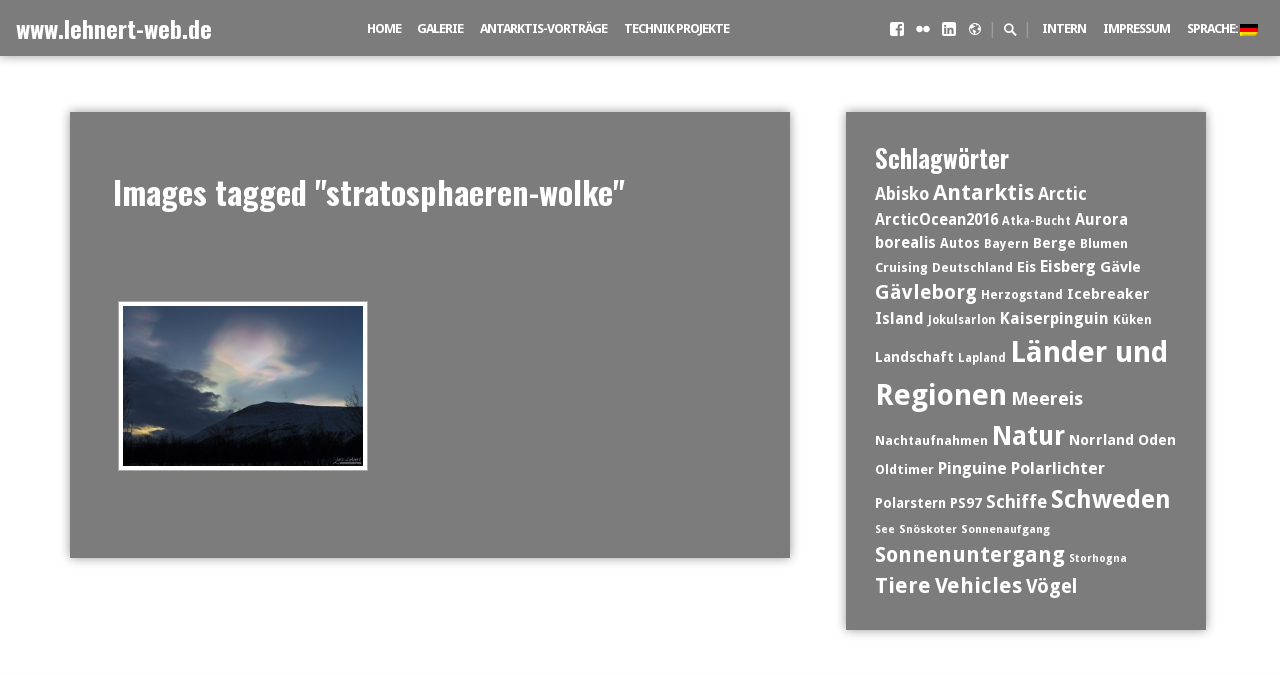

--- FILE ---
content_type: text/html; charset=UTF-8
request_url: https://www.lehnert-web.de/ngg_tag/stratosphaeren-wolke/
body_size: 10961
content:
<!DOCTYPE html>
<html lang="de">
<head>
<meta charset="UTF-8">
<meta name="viewport" content="width=device-width, initial-scale=1">
<link rel="profile" href="http://gmpg.org/xfn/11">
<link rel="pingback" href="https://www.lehnert-web.de/xmlrpc.php">

<title>Stratosphären Wolke &#8211; www.lehnert-web.de</title>
<meta name='robots' content='max-image-preview:large' />
<link rel='dns-prefetch' href='//cdnjs.cloudflare.com' />
<link rel='dns-prefetch' href='//use.fontawesome.com' />
<link rel='dns-prefetch' href='//fonts.googleapis.com' />
<link rel='dns-prefetch' href='//s.w.org' />
<link rel="alternate" type="application/rss+xml" title="www.lehnert-web.de &raquo; Feed" href="https://www.lehnert-web.de/feed/" />
<link rel="alternate" type="application/rss+xml" title="www.lehnert-web.de &raquo; Kommentar-Feed" href="https://www.lehnert-web.de/comments/feed/" />
		<!-- This site uses the Google Analytics by ExactMetrics plugin v7.1.0 - Using Analytics tracking - https://www.exactmetrics.com/ -->
							<script src="//www.googletagmanager.com/gtag/js?id=UA-76802603-1"  type="text/javascript" data-cfasync="false" async></script>
			<script type="text/javascript" data-cfasync="false">
				var em_version = '7.1.0';
				var em_track_user = true;
				var em_no_track_reason = '';
				
								var disableStrs = [
															'ga-disable-UA-76802603-1',
									];

				/* Function to detect opted out users */
				function __gtagTrackerIsOptedOut() {
					for ( var index = 0; index < disableStrs.length; index++ ) {
						if ( document.cookie.indexOf( disableStrs[ index ] + '=true' ) > -1 ) {
							return true;
						}
					}

					return false;
				}

				/* Disable tracking if the opt-out cookie exists. */
				if ( __gtagTrackerIsOptedOut() ) {
					for ( var index = 0; index < disableStrs.length; index++ ) {
						window[ disableStrs[ index ] ] = true;
					}
				}

				/* Opt-out function */
				function __gtagTrackerOptout() {
					for ( var index = 0; index < disableStrs.length; index++ ) {
						document.cookie = disableStrs[ index ] + '=true; expires=Thu, 31 Dec 2099 23:59:59 UTC; path=/';
						window[ disableStrs[ index ] ] = true;
					}
				}

				if ( 'undefined' === typeof gaOptout ) {
					function gaOptout() {
						__gtagTrackerOptout();
					}
				}
								window.dataLayer = window.dataLayer || [];

				window.ExactMetricsDualTracker = {
					helpers: {},
					trackers: {},
				};
				if ( em_track_user ) {
					function __gtagDataLayer() {
						dataLayer.push( arguments );
					}

					function __gtagTracker( type, name, parameters ) {
						if ( type === 'event' ) {
							
															parameters.send_to = exactmetrics_frontend.ua;
								__gtagDataLayer.apply( null, arguments );
													} else {
							__gtagDataLayer.apply( null, arguments );
						}
					}
					__gtagTracker( 'js', new Date() );
					__gtagTracker( 'set', {
						'developer_id.dNDMyYj' : true,
											} );
															__gtagTracker( 'config', 'UA-76802603-1', {"forceSSL":"true"} );
										window.gtag = __gtagTracker;										(
						function () {
							/* https://developers.google.com/analytics/devguides/collection/analyticsjs/ */
							/* ga and __gaTracker compatibility shim. */
							var noopfn = function () {
								return null;
							};
							var newtracker = function () {
								return new Tracker();
							};
							var Tracker = function () {
								return null;
							};
							var p = Tracker.prototype;
							p.get = noopfn;
							p.set = noopfn;
							p.send = function (){
								var args = Array.prototype.slice.call(arguments);
								args.unshift( 'send' );
								__gaTracker.apply(null, args);
							};
							var __gaTracker = function () {
								var len = arguments.length;
								if ( len === 0 ) {
									return;
								}
								var f = arguments[len - 1];
								if ( typeof f !== 'object' || f === null || typeof f.hitCallback !== 'function' ) {
									if ( 'send' === arguments[0] ) {
										var hitConverted, hitObject = false, action;
										if ( 'event' === arguments[1] ) {
											if ( 'undefined' !== typeof arguments[3] ) {
												hitObject = {
													'eventAction': arguments[3],
													'eventCategory': arguments[2],
													'eventLabel': arguments[4],
													'value': arguments[5] ? arguments[5] : 1,
												}
											}
										}
										if ( 'pageview' === arguments[1] ) {
											if ( 'undefined' !== typeof arguments[2] ) {
												hitObject = {
													'eventAction': 'page_view',
													'page_path' : arguments[2],
												}
											}
										}
										if ( typeof arguments[2] === 'object' ) {
											hitObject = arguments[2];
										}
										if ( typeof arguments[5] === 'object' ) {
											Object.assign( hitObject, arguments[5] );
										}
										if ( 'undefined' !== typeof arguments[1].hitType ) {
											hitObject = arguments[1];
											if ( 'pageview' === hitObject.hitType ) {
												hitObject.eventAction = 'page_view';
											}
										}
										if ( hitObject ) {
											action = 'timing' === arguments[1].hitType ? 'timing_complete' : hitObject.eventAction;
											hitConverted = mapArgs( hitObject );
											__gtagTracker( 'event', action, hitConverted );
										}
									}
									return;
								}

								function mapArgs( args ) {
									var arg, hit = {};
									var gaMap = {
										'eventCategory': 'event_category',
										'eventAction': 'event_action',
										'eventLabel': 'event_label',
										'eventValue': 'event_value',
										'nonInteraction': 'non_interaction',
										'timingCategory': 'event_category',
										'timingVar': 'name',
										'timingValue': 'value',
										'timingLabel': 'event_label',
										'page' : 'page_path',
										'location' : 'page_location',
										'title' : 'page_title',
									};
									for ( arg in args ) {
																				if ( ! ( ! args.hasOwnProperty(arg) || ! gaMap.hasOwnProperty(arg) ) ) {
											hit[gaMap[arg]] = args[arg];
										} else {
											hit[arg] = args[arg];
										}
									}
									return hit;
								}

								try {
									f.hitCallback();
								} catch ( ex ) {
								}
							};
							__gaTracker.create = newtracker;
							__gaTracker.getByName = newtracker;
							__gaTracker.getAll = function () {
								return [];
							};
							__gaTracker.remove = noopfn;
							__gaTracker.loaded = true;
							window['__gaTracker'] = __gaTracker;
						}
					)();
									} else {
										console.log( "" );
					( function () {
							function __gtagTracker() {
								return null;
							}
							window['__gtagTracker'] = __gtagTracker;
							window['gtag'] = __gtagTracker;
					} )();
									}
			</script>
				<!-- / Google Analytics by ExactMetrics -->
				<script type="text/javascript">
			window._wpemojiSettings = {"baseUrl":"https:\/\/s.w.org\/images\/core\/emoji\/13.1.0\/72x72\/","ext":".png","svgUrl":"https:\/\/s.w.org\/images\/core\/emoji\/13.1.0\/svg\/","svgExt":".svg","source":{"concatemoji":"https:\/\/www.lehnert-web.de\/wp-includes\/js\/wp-emoji-release.min.js?ver=5.8.12"}};
			!function(e,a,t){var n,r,o,i=a.createElement("canvas"),p=i.getContext&&i.getContext("2d");function s(e,t){var a=String.fromCharCode;p.clearRect(0,0,i.width,i.height),p.fillText(a.apply(this,e),0,0);e=i.toDataURL();return p.clearRect(0,0,i.width,i.height),p.fillText(a.apply(this,t),0,0),e===i.toDataURL()}function c(e){var t=a.createElement("script");t.src=e,t.defer=t.type="text/javascript",a.getElementsByTagName("head")[0].appendChild(t)}for(o=Array("flag","emoji"),t.supports={everything:!0,everythingExceptFlag:!0},r=0;r<o.length;r++)t.supports[o[r]]=function(e){if(!p||!p.fillText)return!1;switch(p.textBaseline="top",p.font="600 32px Arial",e){case"flag":return s([127987,65039,8205,9895,65039],[127987,65039,8203,9895,65039])?!1:!s([55356,56826,55356,56819],[55356,56826,8203,55356,56819])&&!s([55356,57332,56128,56423,56128,56418,56128,56421,56128,56430,56128,56423,56128,56447],[55356,57332,8203,56128,56423,8203,56128,56418,8203,56128,56421,8203,56128,56430,8203,56128,56423,8203,56128,56447]);case"emoji":return!s([10084,65039,8205,55357,56613],[10084,65039,8203,55357,56613])}return!1}(o[r]),t.supports.everything=t.supports.everything&&t.supports[o[r]],"flag"!==o[r]&&(t.supports.everythingExceptFlag=t.supports.everythingExceptFlag&&t.supports[o[r]]);t.supports.everythingExceptFlag=t.supports.everythingExceptFlag&&!t.supports.flag,t.DOMReady=!1,t.readyCallback=function(){t.DOMReady=!0},t.supports.everything||(n=function(){t.readyCallback()},a.addEventListener?(a.addEventListener("DOMContentLoaded",n,!1),e.addEventListener("load",n,!1)):(e.attachEvent("onload",n),a.attachEvent("onreadystatechange",function(){"complete"===a.readyState&&t.readyCallback()})),(n=t.source||{}).concatemoji?c(n.concatemoji):n.wpemoji&&n.twemoji&&(c(n.twemoji),c(n.wpemoji)))}(window,document,window._wpemojiSettings);
		</script>
		<style type="text/css">
img.wp-smiley,
img.emoji {
	display: inline !important;
	border: none !important;
	box-shadow: none !important;
	height: 1em !important;
	width: 1em !important;
	margin: 0 .07em !important;
	vertical-align: -0.1em !important;
	background: none !important;
	padding: 0 !important;
}
</style>
	<link rel='stylesheet' id='nggv-stars-css-css'  href='http://www.lehnert-web.de/wp-content/plugins/nextgen-gallery-voting/css/star_rating.css?ver=5.8.12' type='text/css' media='all' />
<link rel='stylesheet' id='wp-block-library-css'  href='https://www.lehnert-web.de/wp-includes/css/dist/block-library/style.min.css?ver=5.8.12' type='text/css' media='all' />
<link rel='stylesheet' id='cfblbcss-css'  href='https://www.lehnert-web.de/wp-content/plugins/cardoza-facebook-like-box/cardozafacebook.css?ver=5.8.12' type='text/css' media='all' />
<link rel='stylesheet' id='contact-form-7-css'  href='https://www.lehnert-web.de/wp-content/plugins/contact-form-7/includes/css/styles.css?ver=5.4.2' type='text/css' media='all' />
<link rel='stylesheet' id='ngg_trigger_buttons-css'  href='https://www.lehnert-web.de/wp-content/plugins/nextgen-gallery/products/photocrati_nextgen/modules/nextgen_gallery_display/static/trigger_buttons.css?ver=3.17' type='text/css' media='all' />
<link rel='stylesheet' id='fancybox-0-css'  href='https://www.lehnert-web.de/wp-content/plugins/nextgen-gallery/products/photocrati_nextgen/modules/lightbox/static/fancybox/jquery.fancybox-1.3.4.css?ver=3.17' type='text/css' media='all' />
<link rel='stylesheet' id='fontawesome_v4_shim_style-css'  href='https://use.fontawesome.com/releases/v5.3.1/css/v4-shims.css?ver=5.8.12' type='text/css' media='all' />
<link rel='stylesheet' id='fontawesome-css'  href='https://use.fontawesome.com/releases/v5.3.1/css/all.css?ver=5.8.12' type='text/css' media='all' />
<link rel='stylesheet' id='nextgen_basic_thumbnails_style-css'  href='https://www.lehnert-web.de/wp-content/plugins/nextgen-gallery/products/photocrati_nextgen/modules/nextgen_basic_gallery/static/thumbnails/nextgen_basic_thumbnails.css?ver=3.17' type='text/css' media='all' />
<link rel='stylesheet' id='nextgen_pagination_style-css'  href='https://www.lehnert-web.de/wp-content/plugins/nextgen-gallery/products/photocrati_nextgen/modules/nextgen_pagination/static/style.css?ver=3.17' type='text/css' media='all' />
<link rel='stylesheet' id='aperture-fonts-css'  href='//fonts.googleapis.com/css?family=Droid+Sans%3A400%2C700%7COswald%3A400%2C700&#038;subset=latin%2Clatin-ext' type='text/css' media='all' />
<link rel='stylesheet' id='genericons-css'  href='https://www.lehnert-web.de/wp-content/themes/aperture/genericons/genericons.css?ver=3.3.1' type='text/css' media='all' />
<link rel='stylesheet' id='aperture-style-css'  href='https://www.lehnert-web.de/wp-content/themes/aperture/style.css?ver=5.8.12' type='text/css' media='all' />
<style id='aperture-style-inline-css' type='text/css'>

			#primary-navigation li.menu-item a:hover,
			#primary-navigation li.menu-item a:focus,
			#secondary-navigation li.menu-item a:hover,
			#secondary-navigation li.menu-item a:focus,
			#primary-navigation ul.sub-menu li.menu-item a:hover,
			#primary-navigation ul.sub-menu li.menu-item a:focus,
			#secondary-navigation ul.sub-menu li.menu-item a:hover,
			#secondary-navigation ul.sub-menu li.menu-item a:focus { border-bottom-color: #1e73be; }
			.widget li::before,
			a:hover, a:focus, a:active,
			.search-form .search-submit:hover,
			#desktop-search .search-form .search-submit:hover,
			.social-menu-container ul.menu li.menu-item a:hover::before { color: #1e73be; }
			button:hover,
			input[type="button"]:hover,
			input[type="reset"]:hover,
			input[type="submit"]:hover,
			button:active, button:focus,
			input[type="button"]:active,
			input[type="button"]:focus,
			input[type="reset"]:active,
			input[type="reset"]:focus,
			input[type="submit"]:active,
			input[type="submit"]:focus { color: #1e73be; border-color: #1e73be; }
			blockquote { border-left-color: #1e73be; }
		
			#masthead, #colophon, #main, #secondary .widget, .back-to-top { background: rgba(81, 81, 81, 0.75); }
		
</style>
<link rel='stylesheet' id='nextgen_widgets_style-css'  href='https://www.lehnert-web.de/wp-content/plugins/nextgen-gallery/products/photocrati_nextgen/modules/widget/static/widgets.css?ver=3.17' type='text/css' media='all' />
<link rel='stylesheet' id='ngg_basic_slideshow_style-css'  href='https://www.lehnert-web.de/wp-content/plugins/nextgen-gallery/products/photocrati_nextgen/modules/nextgen_basic_gallery/static/slideshow/ngg_basic_slideshow.css?ver=3.17' type='text/css' media='all' />
<link rel='stylesheet' id='ngg_slick_slideshow_style-css'  href='https://www.lehnert-web.de/wp-content/plugins/nextgen-gallery/products/photocrati_nextgen/modules/nextgen_basic_gallery/static/slideshow/slick/slick.css?ver=3.17' type='text/css' media='all' />
<link rel='stylesheet' id='ngg_slick_slideshow_theme-css'  href='https://www.lehnert-web.de/wp-content/plugins/nextgen-gallery/products/photocrati_nextgen/modules/nextgen_basic_gallery/static/slideshow/slick/slick-theme.css?ver=3.17' type='text/css' media='all' />
<link rel='stylesheet' id='nextgen_basic_slideshow_style-css'  href='https://www.lehnert-web.de/wp-content/plugins/nextgen-gallery/products/photocrati_nextgen/modules/nextgen_basic_gallery/static/slideshow/ngg_basic_slideshow.css?ver=3.17' type='text/css' media='all' />
<link rel='stylesheet' id='nggallery-css'  href='https://www.lehnert-web.de/wp-content/ngg_styles/nggallery.css?ver=3.17' type='text/css' media='all' />
<script type='text/javascript' src='https://www.lehnert-web.de/wp-includes/js/jquery/jquery.min.js?ver=3.6.0' id='jquery-core-js'></script>
<script type='text/javascript' src='https://www.lehnert-web.de/wp-includes/js/jquery/jquery-migrate.min.js?ver=3.3.2' id='jquery-migrate-js'></script>
<script type='text/javascript' src='http://www.lehnert-web.de/wp-content/plugins/nextgen-gallery-voting/js/ajaxify-stars.js?ver=5.8.12' id='nggv-stars-js'></script>
<script type='text/javascript' src='http://www.lehnert-web.de/wp-content/plugins/nextgen-gallery-voting/js/ajaxify-likes.js?ver=5.8.12' id='nggv-like-js'></script>
<script type='text/javascript' id='exactmetrics-frontend-script-js-extra'>
/* <![CDATA[ */
var exactmetrics_frontend = {"js_events_tracking":"true","download_extensions":"zip,mp3,mpeg,pdf,docx,pptx,xlsx,rar","inbound_paths":"[{\"path\":\"\\\/go\\\/\",\"label\":\"affiliate\"},{\"path\":\"\\\/recommend\\\/\",\"label\":\"affiliate\"}]","home_url":"https:\/\/www.lehnert-web.de","hash_tracking":"false","ua":"UA-76802603-1","v4_id":""};
/* ]]> */
</script>
<script type='text/javascript' src='https://www.lehnert-web.de/wp-content/plugins/google-analytics-dashboard-for-wp/assets/js/frontend-gtag.min.js?ver=7.1.0' id='exactmetrics-frontend-script-js'></script>
<script type='text/javascript' src='https://www.lehnert-web.de/wp-content/plugins/cardoza-facebook-like-box/cardozafacebook.js?ver=5.8.12' id='cfblbjs-js'></script>
<script type='text/javascript' id='photocrati_ajax-js-extra'>
/* <![CDATA[ */
var photocrati_ajax = {"url":"https:\/\/www.lehnert-web.de\/index.php?photocrati_ajax=1","wp_home_url":"https:\/\/www.lehnert-web.de","wp_site_url":"https:\/\/www.lehnert-web.de","wp_root_url":"https:\/\/www.lehnert-web.de","wp_plugins_url":"https:\/\/www.lehnert-web.de\/wp-content\/plugins","wp_content_url":"https:\/\/www.lehnert-web.de\/wp-content","wp_includes_url":"https:\/\/www.lehnert-web.de\/wp-includes\/","ngg_param_slug":"nggallery"};
/* ]]> */
</script>
<script type='text/javascript' src='https://www.lehnert-web.de/wp-content/plugins/nextgen-gallery/products/photocrati_nextgen/modules/ajax/static/ajax.min.js?ver=3.17' id='photocrati_ajax-js'></script>
<script type='text/javascript' src='https://www.lehnert-web.de/wp-content/plugins/nextgen-gallery/products/photocrati_nextgen/modules/nextgen_basic_gallery/static/thumbnails/nextgen_basic_thumbnails.js?ver=3.17' id='photocrati-nextgen_basic_thumbnails-js'></script>
<script type='text/javascript' src='https://use.fontawesome.com/releases/v5.3.1/js/v4-shims.js?ver=5.3.1' id='fontawesome_v4_shim-js'></script>
<script type='text/javascript' defer integrity="sha384-kW+oWsYx3YpxvjtZjFXqazFpA7UP/MbiY4jvs+RWZo2+N94PFZ36T6TFkc9O3qoB" crossorigin="anonymous" data-auto-replace-svg="false" data-keep-original-source="false" data-search-pseudo-elements src='https://use.fontawesome.com/releases/v5.3.1/js/all.js?ver=5.3.1' id='fontawesome-js'></script>
<script type='text/javascript' src='https://www.lehnert-web.de/wp-content/plugins/nextgen-gallery/products/photocrati_nextgen/modules/nextgen_basic_gallery/static/slideshow/slick/slick-1.8.0-modded.js?ver=3.17' id='ngg_slick-js'></script>
<script type='text/javascript' src='https://www.lehnert-web.de/wp-content/plugins/nextgen-gallery/products/photocrati_nextgen/modules/nextgen_basic_gallery/static/slideshow/ngg_basic_slideshow.js?ver=3.17' id='photocrati-nextgen_basic_slideshow-js'></script>
<link rel="https://api.w.org/" href="https://www.lehnert-web.de/wp-json/" /><link rel="alternate" type="application/json" href="https://www.lehnert-web.de/wp-json/wp/v2/posts/0" /><link rel="EditURI" type="application/rsd+xml" title="RSD" href="https://www.lehnert-web.de/xmlrpc.php?rsd" />
<link rel="wlwmanifest" type="application/wlwmanifest+xml" href="https://www.lehnert-web.de/wp-includes/wlwmanifest.xml" /> 
<meta name="generator" content="WordPress 5.8.12" />
<link rel="alternate" type="application/json+oembed" href="https://www.lehnert-web.de/wp-json/oembed/1.0/embed?url" />
<link rel="alternate" type="text/xml+oembed" href="https://www.lehnert-web.de/wp-json/oembed/1.0/embed?url&#038;format=xml" />
<style type="text/css">
.qtranxs_flag_de {background-image: url(https://www.lehnert-web.de/wp-content/plugins/qtranslate-x/flags/de.png); background-repeat: no-repeat;}
.qtranxs_flag_en {background-image: url(https://www.lehnert-web.de/wp-content/plugins/qtranslate-x/flags/gb.png); background-repeat: no-repeat;}
.qtranxs_flag_sv {background-image: url(https://www.lehnert-web.de/wp-content/plugins/qtranslate-x/flags/se.png); background-repeat: no-repeat;}
</style>
<link hreflang="de" href="https://www.lehnert-web.de/de/ngg_tag/stratosphaeren-wolke/" rel="alternate" />
<link hreflang="en" href="https://www.lehnert-web.de/en/ngg_tag/stratosphaeren-wolke/" rel="alternate" />
<link hreflang="sv" href="https://www.lehnert-web.de/sv/ngg_tag/stratosphaeren-wolke/" rel="alternate" />
<link hreflang="x-default" href="https://www.lehnert-web.de/ngg_tag/stratosphaeren-wolke/" rel="alternate" />
<meta name="generator" content="qTranslate-X 3.4.6.8" />
<style type="text/css" id="custom-background-css">
body.custom-background { background-color: #ffffff; }
</style>
	</head>

<body class="-template-default page page-id-201 custom-background right-sidebar">
<div id="page" class="hfeed site">
	<a class="skip-link screen-reader-text" href="#content">Zum Inhalt springen</a>

	<div id="hidden-header" class="hidden">
		<nav id="mobile-navigation" class="main-navigation" role="navigation" aria-label="Smartphone-Navigation">
			<div class="menu-title"><h1>Menü</h1></div>
			<div class="menu-container"><ul id="primary-menu" class="menu"><li id="menu-item-651" class="menu-item menu-item-type-custom menu-item-object-custom menu-item-home menu-item-651"><a href="http://www.lehnert-web.de">Home</a></li>
<li id="menu-item-661" class="menu-item menu-item-type-post_type menu-item-object-page menu-item-661"><a href="https://www.lehnert-web.de/gallery/">Galerie</a></li>
<li id="menu-item-664" class="menu-item menu-item-type-post_type menu-item-object-page menu-item-664"><a href="https://www.lehnert-web.de/vortraege/">Antarktis-Vorträge</a></li>
<li id="menu-item-665" class="menu-item menu-item-type-post_type menu-item-object-page menu-item-665"><a href="https://www.lehnert-web.de/workshop/">Technik Projekte</a></li>
</ul></div>			<div class="menu-container"><ul id="secondary-menu" class="menu"><li id="menu-item-1227" class="menu-item menu-item-type-post_type menu-item-object-page menu-item-1227"><a href="https://www.lehnert-web.de/impressum/intern/">intern</a></li>
<li id="menu-item-1228" class="menu-item menu-item-type-post_type menu-item-object-page menu-item-1228"><a href="https://www.lehnert-web.de/impressum/">Impressum</a></li>
<li id="menu-item-1293" class="qtranxs-lang-menu qtranxs-lang-menu-de menu-item menu-item-type-custom menu-item-object-custom menu-item-has-children menu-item-1293"><a title="Deutsch" href="#">Sprache:&nbsp;<img src="https://www.lehnert-web.de/wp-content/plugins/qtranslate-x/flags/de.png" alt="Deutsch" /></a>
<ul class="sub-menu">
	<li id="menu-item-1294" class="qtranxs-lang-menu-item qtranxs-lang-menu-item-de menu-item menu-item-type-custom menu-item-object-custom menu-item-1294"><a title="Deutsch" href="https://www.lehnert-web.de/de/ngg_tag/stratosphaeren-wolke/"><img src="https://www.lehnert-web.de/wp-content/plugins/qtranslate-x/flags/de.png" alt="Deutsch" />&nbsp;Deutsch</a></li>
	<li id="menu-item-1295" class="qtranxs-lang-menu-item qtranxs-lang-menu-item-en menu-item menu-item-type-custom menu-item-object-custom menu-item-1295"><a title="English" href="https://www.lehnert-web.de/en/ngg_tag/stratosphaeren-wolke/"><img src="https://www.lehnert-web.de/wp-content/plugins/qtranslate-x/flags/gb.png" alt="English" />&nbsp;English</a></li>
	<li id="menu-item-1296" class="qtranxs-lang-menu-item qtranxs-lang-menu-item-sv menu-item menu-item-type-custom menu-item-object-custom menu-item-1296"><a title="Svenska" href="https://www.lehnert-web.de/sv/ngg_tag/stratosphaeren-wolke/"><img src="https://www.lehnert-web.de/wp-content/plugins/qtranslate-x/flags/se.png" alt="Svenska" />&nbsp;Svenska</a></li>
</ul>
</li>
</ul></div>
			<div id="mobile-search" class="search-container">
				
<form role="search" method="get" class="search-form" action="https://www.lehnert-web.de/">
	<label>
		<span class="screen-reader-text">Suche nach: </span>
		<input type="search" class="search-field" placeholder="Suchen ..." value="" name="s">
	</label>
	<button class="search-submit"><span class="screen-reader-text">Senden</span><span class="genericon genericon-search" aria-hidden="true"></span></button>
</form>
			</div><!-- #mobile-search -->
		</nav><!-- #site-navigation -->

		<div id="desktop-search" class="search-container">
			
<form role="search" method="get" class="search-form" action="https://www.lehnert-web.de/">
	<label>
		<span class="screen-reader-text">Suche nach: </span>
		<input type="search" class="search-field" placeholder="Suchen ..." value="" name="s">
	</label>
	<button class="search-submit"><span class="screen-reader-text">Senden</span><span class="genericon genericon-search" aria-hidden="true"></span></button>
</form>
		</div><!-- #desktop-search -->
	</div><!-- #hidden-header -->

	<header id="masthead" class="site-header" role="banner">
		<div class="site-branding">
			<h1 class="site-title"><a href="https://www.lehnert-web.de/" rel="home">www.lehnert-web.de</a></h1>
			<p class="site-description">Lars Lehnert Photography</p>
		</div><!-- .site-branding -->

					<nav id="primary-navigation" class="main-navigation" role="navigation" aria-label="Primäres Menü">
				<div class="menu-container"><ul id="primary-menu" class="menu"><li class="menu-item menu-item-type-custom menu-item-object-custom menu-item-home menu-item-651"><a href="http://www.lehnert-web.de">Home</a></li>
<li class="menu-item menu-item-type-post_type menu-item-object-page menu-item-661"><a href="https://www.lehnert-web.de/gallery/">Galerie</a></li>
<li class="menu-item menu-item-type-post_type menu-item-object-page menu-item-664"><a href="https://www.lehnert-web.de/vortraege/">Antarktis-Vorträge</a></li>
<li class="menu-item menu-item-type-post_type menu-item-object-page menu-item-665"><a href="https://www.lehnert-web.de/workshop/">Technik Projekte</a></li>
</ul></div>			</nav><!-- #primary-navigation -->
		
					<button class="menu-toggle" aria-controls="primary-menu" aria-expanded="false">
				<span class="screen-reader-text">Menü</span>
				<span class="lines" aria-hidden="true"></span>
			</button>
		
					<div class="right-container">
									<nav id="top-social" class="social-links" aria-label="Social Media Links">
						<div class="social-menu-container"><ul id="social-menu" class="menu"><li id="menu-item-295" class="menu-item menu-item-type-custom menu-item-object-custom menu-item-295"><a title="LarsLehnert.Photography" href="http://www.facebook.com/larslehnert.photography"><span class="screen-reader-text">Facebook</span></a></li>
<li id="menu-item-299" class="menu-item menu-item-type-custom menu-item-object-custom menu-item-299"><a title="http://www.flickr.com/larslehnert" href="http://www.flickr.com/larslehnert"><span class="screen-reader-text">Flickr</span></a></li>
<li id="menu-item-300" class="menu-item menu-item-type-custom menu-item-object-custom menu-item-300"><a title="Lars Lehnert LinkedIN" href="https://de.linkedin.com/in/lars-lehnert-b3063a83"><span class="screen-reader-text">LinkedIN</span></a></li>
<li id="menu-item-301" class="menu-item menu-item-type-custom menu-item-object-custom menu-item-301"><a title="500px Lasse79" href="https://500px.com/lasse79"><span class="screen-reader-text">500px</span></a></li>
</ul></div>						<span class="sep"> | </span>
						<button class="search-toggle">
							<span class="screen-reader-text">Suchschalter</span>
							<span class="genericon genericon-search" aria-hidden="true"></span>
						</button>
													<span class="sep"> | </span>
											</nav><!-- #social-links -->
				
									<nav id="secondary-navigation" class="main-navigation" role="navigation" aria-label="Sekundäres Menü">
						<div class="menu-container"><ul id="secondary-menu" class="menu"><li class="menu-item menu-item-type-post_type menu-item-object-page menu-item-1227"><a href="https://www.lehnert-web.de/impressum/intern/">intern</a></li>
<li class="menu-item menu-item-type-post_type menu-item-object-page menu-item-1228"><a href="https://www.lehnert-web.de/impressum/">Impressum</a></li>
<li class="qtranxs-lang-menu qtranxs-lang-menu-de menu-item menu-item-type-custom menu-item-object-custom menu-item-has-children menu-item-1293"><a title="Deutsch" href="#">Sprache:&nbsp;<img src="https://www.lehnert-web.de/wp-content/plugins/qtranslate-x/flags/de.png" alt="Deutsch" /></a>
<ul class="sub-menu">
	<li class="qtranxs-lang-menu-item qtranxs-lang-menu-item-de menu-item menu-item-type-custom menu-item-object-custom menu-item-1294"><a title="Deutsch" href="https://www.lehnert-web.de/de/ngg_tag/stratosphaeren-wolke/"><img src="https://www.lehnert-web.de/wp-content/plugins/qtranslate-x/flags/de.png" alt="Deutsch" />&nbsp;Deutsch</a></li>
	<li class="qtranxs-lang-menu-item qtranxs-lang-menu-item-en menu-item menu-item-type-custom menu-item-object-custom menu-item-1295"><a title="English" href="https://www.lehnert-web.de/en/ngg_tag/stratosphaeren-wolke/"><img src="https://www.lehnert-web.de/wp-content/plugins/qtranslate-x/flags/gb.png" alt="English" />&nbsp;English</a></li>
	<li class="qtranxs-lang-menu-item qtranxs-lang-menu-item-sv menu-item menu-item-type-custom menu-item-object-custom menu-item-1296"><a title="Svenska" href="https://www.lehnert-web.de/sv/ngg_tag/stratosphaeren-wolke/"><img src="https://www.lehnert-web.de/wp-content/plugins/qtranslate-x/flags/se.png" alt="Svenska" />&nbsp;Svenska</a></li>
</ul>
</li>
</ul></div>					</nav><!-- #secondary-navigation -->
							</div><!--.right-container -->
			</header><!-- #masthead -->

	<div id="content" class="site-content">
	<div id="primary" class="content-area">
		<main id="main" class="site-main" role="main">

			
				
<article id="post-0" class="post-0 page type-page status-publish hentry">
	<header class="entry-header">
		<h1 class="entry-title">Images tagged &quot;stratosphaeren-wolke&quot;</h1>	</header><!-- .entry-header -->

	
	<div class="entry-content">
		<!-- index.php -->
<div
	class="ngg-galleryoverview ngg-ajax-pagination-none"
	id="ngg-gallery-cd25cd9bd354db5005ef38ab6d910863-1">

    	<div class="slideshowlink">
        <a href='https://www.lehnert-web.de/ngg_tag/stratosphaeren-wolke/nggallery/slideshow'>[Zeige eine Slideshow]</a>
		
	</div>
			<!-- Thumbnails -->
				<div id="ngg-image-0" class="ngg-gallery-thumbnail-box" >
				        <div class="ngg-gallery-thumbnail">
            <a href="https://www.lehnert-web.de/wp-content/gallery/scandinavia/LL-9718.jpg"
               title=""
               data-src="https://www.lehnert-web.de/wp-content/gallery/scandinavia/LL-9718.jpg"
               data-thumbnail="https://www.lehnert-web.de/wp-content/gallery/scandinavia/thumbs/thumbs_LL-9718.jpg"
               data-image-id="402"
               data-title="_LL-9718"
               data-description=""
               data-image-slug="_ll-9718"
               class="ngg-fancybox" rel="cd25cd9bd354db5005ef38ab6d910863">
                <img
                    title="_LL-9718"
                    alt="_LL-9718"
                    src="https://www.lehnert-web.de/wp-content/gallery/scandinavia/thumbs/thumbs_LL-9718.jpg"
                    width="240"
                    height="160"
                    style="max-width:100%;"
                />
            </a>
        </div>
							</div> 
			
        
		
		<!-- Pagination -->
	<div class='ngg-clear'></div>	</div>

			</div><!-- .entry-content -->

	<footer class="entry-footer">
			</footer><!-- .entry-footer -->
</article><!-- #post-## -->


				
			
		</main><!-- #main -->
	</div><!-- #primary -->


<div id="secondary" class="widget-area" role="complementary">
	<aside id="tag_cloud-7" class="widget widget_tag_cloud"><h2 class="widget-title">Schlagwörter</h2><div class="tagcloud"><a href="https://www.lehnert-web.de/ngg_tag/abisko/" class="tag-cloud-link tag-link-151 tag-link-position-1" style="font-size: 12.732394366197pt;" aria-label="Abisko (29 Einträge)">Abisko</a>
<a href="https://www.lehnert-web.de/ngg_tag/antarktis/" class="tag-cloud-link tag-link-108 tag-link-position-2" style="font-size: 16.577464788732pt;" aria-label="Antarktis (73 Einträge)">Antarktis</a>
<a href="https://www.lehnert-web.de/ngg_tag/arctic/" class="tag-cloud-link tag-link-250 tag-link-position-3" style="font-size: 12.830985915493pt;" aria-label="Arctic (30 Einträge)">Arctic</a>
<a href="https://www.lehnert-web.de/ngg_tag/arcticocean2016/" class="tag-cloud-link tag-link-251 tag-link-position-4" style="font-size: 11.352112676056pt;" aria-label="ArcticOcean2016 (21 Einträge)">ArcticOcean2016</a>
<a href="https://www.lehnert-web.de/ngg_tag/atka-bucht/" class="tag-cloud-link tag-link-121 tag-link-position-5" style="font-size: 8.7887323943662pt;" aria-label="Atka-Bucht (11 Einträge)">Atka-Bucht</a>
<a href="https://www.lehnert-web.de/ngg_tag/aurora-borealis/" class="tag-cloud-link tag-link-157 tag-link-position-6" style="font-size: 11.549295774648pt;" aria-label="Aurora borealis (22 Einträge)">Aurora borealis</a>
<a href="https://www.lehnert-web.de/ngg_tag/autos/" class="tag-cloud-link tag-link-204 tag-link-position-7" style="font-size: 9.9718309859155pt;" aria-label="Autos (15 Einträge)">Autos</a>
<a href="https://www.lehnert-web.de/ngg_tag/bayern/" class="tag-cloud-link tag-link-47 tag-link-position-8" style="font-size: 9.0845070422535pt;" aria-label="Bayern (12 Einträge)">Bayern</a>
<a href="https://www.lehnert-web.de/ngg_tag/berge/" class="tag-cloud-link tag-link-148 tag-link-position-9" style="font-size: 10.957746478873pt;" aria-label="Berge (19 Einträge)">Berge</a>
<a href="https://www.lehnert-web.de/ngg_tag/blumen/" class="tag-cloud-link tag-link-180 tag-link-position-10" style="font-size: 9.7746478873239pt;" aria-label="Blumen (14 Einträge)">Blumen</a>
<a href="https://www.lehnert-web.de/ngg_tag/cruising/" class="tag-cloud-link tag-link-205 tag-link-position-11" style="font-size: 9.7746478873239pt;" aria-label="Cruising (14 Einträge)">Cruising</a>
<a href="https://www.lehnert-web.de/ngg_tag/deutschland/" class="tag-cloud-link tag-link-49 tag-link-position-12" style="font-size: 9.4788732394366pt;" aria-label="Deutschland (13 Einträge)">Deutschland</a>
<a href="https://www.lehnert-web.de/ngg_tag/eis/" class="tag-cloud-link tag-link-237 tag-link-position-13" style="font-size: 10.957746478873pt;" aria-label="Eis (19 Einträge)">Eis</a>
<a href="https://www.lehnert-web.de/ngg_tag/eisberg/" class="tag-cloud-link tag-link-109 tag-link-position-14" style="font-size: 11.943661971831pt;" aria-label="Eisberg (24 Einträge)">Eisberg</a>
<a href="https://www.lehnert-web.de/ngg_tag/gaevle/" class="tag-cloud-link tag-link-206 tag-link-position-15" style="font-size: 11.154929577465pt;" aria-label="Gävle (20 Einträge)">Gävle</a>
<a href="https://www.lehnert-web.de/ngg_tag/gaevleborg/" class="tag-cloud-link tag-link-159 tag-link-position-16" style="font-size: 14.901408450704pt;" aria-label="Gävleborg (49 Einträge)">Gävleborg</a>
<a href="https://www.lehnert-web.de/ngg_tag/herzogstand/" class="tag-cloud-link tag-link-50 tag-link-position-17" style="font-size: 9.0845070422535pt;" aria-label="Herzogstand (12 Einträge)">Herzogstand</a>
<a href="https://www.lehnert-web.de/ngg_tag/icebreaker/" class="tag-cloud-link tag-link-267 tag-link-position-18" style="font-size: 10.957746478873pt;" aria-label="Icebreaker (19 Einträge)">Icebreaker</a>
<a href="https://www.lehnert-web.de/ngg_tag/island/" class="tag-cloud-link tag-link-232 tag-link-position-19" style="font-size: 11.746478873239pt;" aria-label="Island (23 Einträge)">Island</a>
<a href="https://www.lehnert-web.de/ngg_tag/jokulsarlon/" class="tag-cloud-link tag-link-233 tag-link-position-20" style="font-size: 8.7887323943662pt;" aria-label="Jokulsarlon (11 Einträge)">Jokulsarlon</a>
<a href="https://www.lehnert-web.de/ngg_tag/kaiserpinguin/" class="tag-cloud-link tag-link-116 tag-link-position-21" style="font-size: 12.042253521127pt;" aria-label="Kaiserpinguin (25 Einträge)">Kaiserpinguin</a>
<a href="https://www.lehnert-web.de/ngg_tag/kueken/" class="tag-cloud-link tag-link-120 tag-link-position-22" style="font-size: 9.0845070422535pt;" aria-label="Küken (12 Einträge)">Küken</a>
<a href="https://www.lehnert-web.de/ngg_tag/landschaft/" class="tag-cloud-link tag-link-124 tag-link-position-23" style="font-size: 10.56338028169pt;" aria-label="Landschaft (17 Einträge)">Landschaft</a>
<a href="https://www.lehnert-web.de/ngg_tag/lapland/" class="tag-cloud-link tag-link-152 tag-link-position-24" style="font-size: 8.7887323943662pt;" aria-label="Lapland (11 Einträge)">Lapland</a>
<a href="https://www.lehnert-web.de/ngg_tag/laender-und-regionen/" class="tag-cloud-link tag-link-110 tag-link-position-25" style="font-size: 22pt;" aria-label="Länder und Regionen (264 Einträge)">Länder und Regionen</a>
<a href="https://www.lehnert-web.de/ngg_tag/meereis/" class="tag-cloud-link tag-link-111 tag-link-position-26" style="font-size: 13.915492957746pt;" aria-label="Meereis (39 Einträge)">Meereis</a>
<a href="https://www.lehnert-web.de/ngg_tag/nachtaufnahmen/" class="tag-cloud-link tag-link-125 tag-link-position-27" style="font-size: 9.4788732394366pt;" aria-label="Nachtaufnahmen (13 Einträge)">Nachtaufnahmen</a>
<a href="https://www.lehnert-web.de/ngg_tag/natur/" class="tag-cloud-link tag-link-114 tag-link-position-28" style="font-size: 19.732394366197pt;" aria-label="Natur (153 Einträge)">Natur</a>
<a href="https://www.lehnert-web.de/ngg_tag/norrland/" class="tag-cloud-link tag-link-263 tag-link-position-29" style="font-size: 10.957746478873pt;" aria-label="Norrland (19 Einträge)">Norrland</a>
<a href="https://www.lehnert-web.de/ngg_tag/oden/" class="tag-cloud-link tag-link-268 tag-link-position-30" style="font-size: 10.957746478873pt;" aria-label="Oden (19 Einträge)">Oden</a>
<a href="https://www.lehnert-web.de/ngg_tag/oldtimer/" class="tag-cloud-link tag-link-207 tag-link-position-31" style="font-size: 9.7746478873239pt;" aria-label="Oldtimer (14 Einträge)">Oldtimer</a>
<a href="https://www.lehnert-web.de/ngg_tag/pinguine/" class="tag-cloud-link tag-link-117 tag-link-position-32" style="font-size: 12.239436619718pt;" aria-label="Pinguine (26 Einträge)">Pinguine</a>
<a href="https://www.lehnert-web.de/ngg_tag/polarlichter/" class="tag-cloud-link tag-link-127 tag-link-position-33" style="font-size: 12.535211267606pt;" aria-label="Polarlichter (28 Einträge)">Polarlichter</a>
<a href="https://www.lehnert-web.de/ngg_tag/polarstern/" class="tag-cloud-link tag-link-141 tag-link-position-34" style="font-size: 10.267605633803pt;" aria-label="Polarstern (16 Einträge)">Polarstern</a>
<a href="https://www.lehnert-web.de/ngg_tag/ps97/" class="tag-cloud-link tag-link-140 tag-link-position-35" style="font-size: 10.267605633803pt;" aria-label="PS97 (16 Einträge)">PS97</a>
<a href="https://www.lehnert-web.de/ngg_tag/schiffe/" class="tag-cloud-link tag-link-142 tag-link-position-36" style="font-size: 13.521126760563pt;" aria-label="Schiffe (35 Einträge)">Schiffe</a>
<a href="https://www.lehnert-web.de/ngg_tag/schweden/" class="tag-cloud-link tag-link-153 tag-link-position-37" style="font-size: 18.647887323944pt;" aria-label="Schweden (118 Einträge)">Schweden</a>
<a href="https://www.lehnert-web.de/ngg_tag/see/" class="tag-cloud-link tag-link-162 tag-link-position-38" style="font-size: 8pt;" aria-label="See (9 Einträge)">See</a>
<a href="https://www.lehnert-web.de/ngg_tag/snoeskoter/" class="tag-cloud-link tag-link-194 tag-link-position-39" style="font-size: 8.3943661971831pt;" aria-label="Snöskoter (10 Einträge)">Snöskoter</a>
<a href="https://www.lehnert-web.de/ngg_tag/sonnenaufgang/" class="tag-cloud-link tag-link-129 tag-link-position-40" style="font-size: 8.3943661971831pt;" aria-label="Sonnenaufgang (10 Einträge)">Sonnenaufgang</a>
<a href="https://www.lehnert-web.de/ngg_tag/sonnenuntergang/" class="tag-cloud-link tag-link-115 tag-link-position-41" style="font-size: 15.788732394366pt;" aria-label="Sonnenuntergang (61 Einträge)">Sonnenuntergang</a>
<a href="https://www.lehnert-web.de/ngg_tag/storhogna/" class="tag-cloud-link tag-link-182 tag-link-position-42" style="font-size: 8pt;" aria-label="Storhogna (9 Einträge)">Storhogna</a>
<a href="https://www.lehnert-web.de/ngg_tag/tiere/" class="tag-cloud-link tag-link-118 tag-link-position-43" style="font-size: 16.183098591549pt;" aria-label="Tiere (67 Einträge)">Tiere</a>
<a href="https://www.lehnert-web.de/ngg_tag/vehicles/" class="tag-cloud-link tag-link-143 tag-link-position-44" style="font-size: 16.084507042254pt;" aria-label="Vehicles (65 Einträge)">Vehicles</a>
<a href="https://www.lehnert-web.de/ngg_tag/voegel/" class="tag-cloud-link tag-link-119 tag-link-position-45" style="font-size: 14.30985915493pt;" aria-label="Vögel (43 Einträge)">Vögel</a></div>
</aside></div><!-- #secondary -->

	</div><!-- #content -->

	<footer id="colophon" class="site-footer" role="contentinfo">

		<div class="container">

			
<div id="tertiary" class="widget-area">
	<aside id="visitor-maps" class="widget VisitorMaps_visitor_maps_widget"><h2 class="widget-title">Wer ist Online</h2><div>7 Besucher online</div><div><span style="white-space:nowrap">3 Gäste,</span> <span style="white-space:nowrap">4 Bots,</span> <span style="white-space:nowrap">0 Mitglied(er)</span></div><div><a id="visitor-maps-link" href="https://www.lehnert-web.de?wo_map_console=1" onclick="wo_map_console(this.href); return false;">Map of Visitors</a></div></aside><aside id="nav_menu-3" class="widget widget_nav_menu"><h2 class="widget-title">Follow me</h2><div class="menu-socialmedia-container"><ul id="menu-socialmedia" class="menu"><li class="menu-item menu-item-type-custom menu-item-object-custom menu-item-295"><a title="LarsLehnert.Photography" href="http://www.facebook.com/larslehnert.photography">Facebook</a></li>
<li class="menu-item menu-item-type-custom menu-item-object-custom menu-item-299"><a title="http://www.flickr.com/larslehnert" href="http://www.flickr.com/larslehnert">Flickr</a></li>
<li class="menu-item menu-item-type-custom menu-item-object-custom menu-item-300"><a title="Lars Lehnert LinkedIN" href="https://de.linkedin.com/in/lars-lehnert-b3063a83">LinkedIN</a></li>
<li class="menu-item menu-item-type-custom menu-item-object-custom menu-item-301"><a title="500px Lasse79" href="https://500px.com/lasse79">500px</a></li>
</ul></div></aside><aside id="nav_menu-4" class="widget widget_nav_menu"><h2 class="widget-title">Contact me</h2><div class="menu-kontakt-container"><ul id="menu-kontakt" class="menu"><li id="menu-item-659" class="menu-item menu-item-type-post_type menu-item-object-page menu-item-659"><a href="https://www.lehnert-web.de/gaestebuch/">Gästebuch</a></li>
<li id="menu-item-660" class="menu-item menu-item-type-post_type menu-item-object-page menu-item-660"><a href="https://www.lehnert-web.de/contact/">Kontakt</a></li>
</ul></div></aside></div><!-- #secondary -->

			<div class="site-info">

									<nav id="bottom-social" class="social-links">
						<div class="social-menu-container"><ul id="social-menu" class="menu"><li class="menu-item menu-item-type-custom menu-item-object-custom menu-item-295"><a title="LarsLehnert.Photography" href="http://www.facebook.com/larslehnert.photography"><span class="screen-reader-text">Facebook</span></a></li>
<li class="menu-item menu-item-type-custom menu-item-object-custom menu-item-299"><a title="http://www.flickr.com/larslehnert" href="http://www.flickr.com/larslehnert"><span class="screen-reader-text">Flickr</span></a></li>
<li class="menu-item menu-item-type-custom menu-item-object-custom menu-item-300"><a title="Lars Lehnert LinkedIN" href="https://de.linkedin.com/in/lars-lehnert-b3063a83"><span class="screen-reader-text">LinkedIN</span></a></li>
<li class="menu-item menu-item-type-custom menu-item-object-custom menu-item-301"><a title="500px Lasse79" href="https://500px.com/lasse79"><span class="screen-reader-text">500px</span></a></li>
</ul></div>					</nav><!-- #social-links -->
				

				<div class="custom-text">
					<span>Copyright © 2016 Lars Lehnert. All rights reserved. Alle Rechte vorbehalten.</span>
				</div><!-- .custom-text -->
			</div><!-- .site-info -->

		</div><!-- .container -->

		<a href="#content" class="back-to-top"><span class="genericon genericon-top"></span></a>
	</footer><!-- #colophon -->
</div><!-- #page -->

	<script>
			var modal = document.getElementById('cfblb_modal');
		if(modal)
		{
				var span = document.getElementsByClassName("cfblb_close")[0];

				span.onclick = function() {
					modal.style.display = "none";
				}
				
				window.onclick = function(event) {
					if (event.target == modal) {
						modal.style.display = "none";
					}
				}
		}		
	</script>
<!-- begin visitor maps  -->
<script type="text/javascript">
//<![CDATA[
function wo_map_console(url) {
  window.open(url,"wo_map_console","height=650,width=800,toolbar=no,statusbar=no,scrollbars=yes").focus();
}
//]]>
</script>
<!-- end visitor maps -->
<script type='text/javascript' src='https://www.lehnert-web.de/wp-includes/js/dist/vendor/regenerator-runtime.min.js?ver=0.13.7' id='regenerator-runtime-js'></script>
<script type='text/javascript' src='https://www.lehnert-web.de/wp-includes/js/dist/vendor/wp-polyfill.min.js?ver=3.15.0' id='wp-polyfill-js'></script>
<script type='text/javascript' id='contact-form-7-js-extra'>
/* <![CDATA[ */
var wpcf7 = {"api":{"root":"https:\/\/www.lehnert-web.de\/wp-json\/","namespace":"contact-form-7\/v1"}};
/* ]]> */
</script>
<script type='text/javascript' src='https://www.lehnert-web.de/wp-content/plugins/contact-form-7/includes/js/index.js?ver=5.4.2' id='contact-form-7-js'></script>
<script type='text/javascript' id='ngg_common-js-extra'>
/* <![CDATA[ */

var galleries = {};
galleries.gallery_cd25cd9bd354db5005ef38ab6d910863 = {"id":null,"ids":null,"source":"tags","src":"","container_ids":["stratosphaeren-wolke"],"gallery_ids":[],"album_ids":[],"tag_ids":[],"display_type":"photocrati-nextgen_basic_thumbnails","display":"","exclusions":[],"order_by":"sortorder","order_direction":"ASC","image_ids":[],"entity_ids":[],"tagcloud":false,"returns":"included","slug":"stratosphaeren-wolke","sortorder":[],"display_settings":{"override_thumbnail_settings":"0","thumbnail_width":"240","thumbnail_height":"160","thumbnail_crop":"1","images_per_page":"100","number_of_columns":"0","ajax_pagination":"0","show_all_in_lightbox":"0","use_imagebrowser_effect":"0","show_slideshow_link":"1","slideshow_link_text":"[Zeige eine Slideshow]","template":"","use_lightbox_effect":true,"display_no_images_error":1,"disable_pagination":0,"thumbnail_quality":"100","thumbnail_watermark":0,"ngg_triggers_display":"never","_errors":[],"display_view":"default"},"excluded_container_ids":[],"maximum_entity_count":500,"__defaults_set":true,"_errors":[],"ID":"cd25cd9bd354db5005ef38ab6d910863"};
galleries.gallery_cd25cd9bd354db5005ef38ab6d910863.wordpress_page_root = false;
var nextgen_lightbox_settings = {"static_path":"https:\/\/www.lehnert-web.de\/wp-content\/plugins\/nextgen-gallery\/products\/photocrati_nextgen\/modules\/lightbox\/static\/{placeholder}","context":"nextgen_images"};
galleries.gallery_2d904be37708542601d3445354c7417e = {"id":null,"ids":null,"source":"recent","src":"","container_ids":["6","11","12","16","18","13","8"],"gallery_ids":[],"album_ids":[],"tag_ids":[],"display_type":"photocrati-nextgen_basic_thumbnails","display":"","exclusions":[],"order_by":"sortorder","order_direction":"ASC","image_ids":[],"entity_ids":[],"tagcloud":false,"returns":"included","slug":"widget-ngg-images-5","sortorder":[],"display_settings":{"override_thumbnail_settings":"0","thumbnail_width":"240","thumbnail_height":"160","thumbnail_crop":"1","images_per_page":6,"number_of_columns":"0","ajax_pagination":"0","show_all_in_lightbox":false,"use_imagebrowser_effect":false,"show_slideshow_link":false,"slideshow_link_text":"[Zeige eine Slideshow]","template":"\/var\/www\/vhosts\/lehnert-web.de\/httpdocs\/wp-content\/plugins\/nextgen-gallery\/products\/photocrati_nextgen\/modules\/widget\/templates\/display_gallery.php","use_lightbox_effect":true,"display_no_images_error":1,"disable_pagination":true,"thumbnail_quality":"100","thumbnail_watermark":0,"ngg_triggers_display":"never","_errors":[],"display_view":"default","maximum_entity_count":6,"image_type":"thumb","show_thumbnail_link":false,"image_width":140,"image_height":140,"widget_setting_title":"die neuesten Fotos","widget_setting_before_widget":"<div class=\"hslice\" id=\"ngg-webslice\">","widget_setting_after_widget":"<\/div>","widget_setting_width":140,"widget_setting_height":140,"widget_setting_show_setting":"thumbnail","widget_setting_widget_id":"ngg-images-5"},"excluded_container_ids":[],"maximum_entity_count":6,"__defaults_set":true,"_errors":[],"ID":"2d904be37708542601d3445354c7417e"};
galleries.gallery_2d904be37708542601d3445354c7417e.wordpress_page_root = false;
var nextgen_lightbox_settings = {"static_path":"https:\/\/www.lehnert-web.de\/wp-content\/plugins\/nextgen-gallery\/products\/photocrati_nextgen\/modules\/lightbox\/static\/{placeholder}","context":"nextgen_images"};
galleries.gallery_abe5387dab457cdad0ef1cc8649b9596 = {"id":null,"ids":null,"source":"random_images","src":"","container_ids":[],"gallery_ids":[],"album_ids":[],"tag_ids":[],"display_type":"photocrati-nextgen_basic_slideshow","display":"","exclusions":[],"order_by":"sortorder","order_direction":"ASC","image_ids":[],"entity_ids":[],"tagcloud":false,"returns":"included","slug":"widget-slideshow-2","sortorder":[],"display_settings":{"gallery_width":320,"gallery_height":240,"cycle_effect":"fade","cycle_interval":"10","show_thumbnail_link":false,"thumbnail_link_text":"[Zeige Vorschaubilder]","use_lightbox_effect":true,"thumbnail_width":"240","thumbnail_height":"160","effect_code":"class=\"ngg-fancybox\" rel=\"%GALLERY_NAME%\"","template":"","ngg_triggers_display":"never","_errors":[],"display_view":"default","autoplay":1,"pauseonhover":1,"arrows":0,"interval":3000,"transition_speed":300,"transition_style":"fade","entity_types":["image"],"show_slideshow_link":false,"use_imagebrowser_effect":false,"maximum_entity_count":10},"excluded_container_ids":[],"maximum_entity_count":10,"__defaults_set":true,"_errors":[],"ID":"abe5387dab457cdad0ef1cc8649b9596"};
galleries.gallery_abe5387dab457cdad0ef1cc8649b9596.wordpress_page_root = false;
var nextgen_lightbox_settings = {"static_path":"https:\/\/www.lehnert-web.de\/wp-content\/plugins\/nextgen-gallery\/products\/photocrati_nextgen\/modules\/lightbox\/static\/{placeholder}","context":"nextgen_images"};
/* ]]> */
</script>
<script type='text/javascript' src='https://www.lehnert-web.de/wp-content/plugins/nextgen-gallery/products/photocrati_nextgen/modules/nextgen_gallery_display/static/common.js?ver=3.17' id='ngg_common-js'></script>
<script type='text/javascript' id='ngg_common-js-after'>
            var nggLastTimeoutVal = 1000;

			var nggRetryFailedImage = function(img) {
				setTimeout(function(){
					img.src = img.src;
				}, nggLastTimeoutVal);
			
				nggLastTimeoutVal += 500;
			}
        

            var nggLastTimeoutVal = 1000;

			var nggRetryFailedImage = function(img) {
				setTimeout(function(){
					img.src = img.src;
				}, nggLastTimeoutVal);
			
				nggLastTimeoutVal += 500;
			}
        

            var nggLastTimeoutVal = 1000;

			var nggRetryFailedImage = function(img) {
				setTimeout(function(){
					img.src = img.src;
				}, nggLastTimeoutVal);
			
				nggLastTimeoutVal += 500;
			}
        
</script>
<script type='text/javascript' src='https://www.lehnert-web.de/wp-content/plugins/nextgen-gallery/products/photocrati_nextgen/modules/lightbox/static/lightbox_context.js?ver=3.17' id='ngg_lightbox_context-js'></script>
<script type='text/javascript' src='https://cdnjs.cloudflare.com/ajax/libs/jquery-browser/0.1.0/jquery.browser.min.js?ver=3.17' id='fancybox-0-js'></script>
<script type='text/javascript' src='https://www.lehnert-web.de/wp-content/plugins/nextgen-gallery/products/photocrati_nextgen/modules/lightbox/static/fancybox/jquery.easing-1.3.pack.js?ver=3.17' id='fancybox-1-js'></script>
<script type='text/javascript' src='https://www.lehnert-web.de/wp-content/plugins/nextgen-gallery/products/photocrati_nextgen/modules/lightbox/static/fancybox/jquery.fancybox-1.3.4.pack.js?ver=3.17' id='fancybox-2-js'></script>
<script type='text/javascript' src='https://www.lehnert-web.de/wp-content/plugins/nextgen-gallery/products/photocrati_nextgen/modules/lightbox/static/fancybox/nextgen_fancybox_init.js?ver=3.17' id='fancybox-3-js'></script>
<script type='text/javascript' src='https://www.lehnert-web.de/wp-content/themes/aperture/js/aperture.js?ver=20150720' id='aperture-script-js'></script>
<script type='text/javascript' src='https://www.lehnert-web.de/wp-content/themes/aperture/js/navigation.js?ver=20120206' id='aperture-navigation-js'></script>
<script type='text/javascript' src='https://www.lehnert-web.de/wp-content/themes/aperture/js/skip-link-focus-fix.js?ver=20130115' id='aperture-skip-link-focus-fix-js'></script>
<script type='text/javascript' src='https://www.lehnert-web.de/wp-includes/js/wp-embed.min.js?ver=5.8.12' id='wp-embed-js'></script>

</body>
</html>
